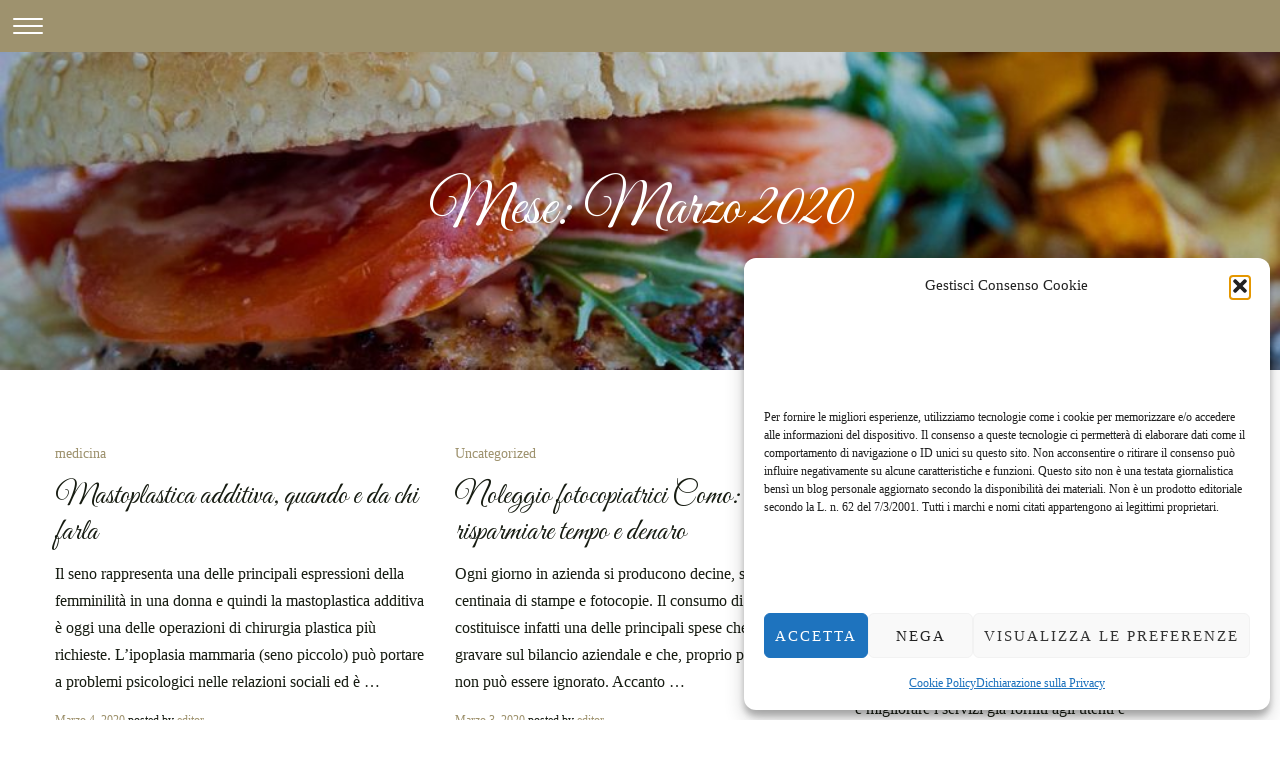

--- FILE ---
content_type: text/html; charset=UTF-8
request_url: https://www.tiguidoio.it/2020/03/page/2/
body_size: 11510
content:
<!doctype html>
<html dir="ltr" lang="it-IT" prefix="og: https://ogp.me/ns#">
<head>
	<meta charset="UTF-8">
	<meta name="viewport" content="width=device-width, initial-scale=1">
	<link rel="profile" href="https://gmpg.org/xfn/11">
	<title>Marzo, 2020 | Ti guido io - Part 2</title>

		<!-- All in One SEO 4.9.3 - aioseo.com -->
	<meta name="robots" content="noindex, nofollow, max-image-preview:large" />
	<link rel="canonical" href="https://www.tiguidoio.it/2020/03/page/2/" />
	<link rel="prev" href="https://www.tiguidoio.it/2020/03/" />
	<meta name="generator" content="All in One SEO (AIOSEO) 4.9.3" />
		<script type="application/ld+json" class="aioseo-schema">
			{"@context":"https:\/\/schema.org","@graph":[{"@type":"BreadcrumbList","@id":"https:\/\/www.tiguidoio.it\/2020\/03\/page\/2\/#breadcrumblist","itemListElement":[{"@type":"ListItem","@id":"https:\/\/www.tiguidoio.it#listItem","position":1,"name":"Home","item":"https:\/\/www.tiguidoio.it","nextItem":{"@type":"ListItem","@id":"https:\/\/www.tiguidoio.it\/2020\/#listItem","name":2020}},{"@type":"ListItem","@id":"https:\/\/www.tiguidoio.it\/2020\/#listItem","position":2,"name":2020,"item":"https:\/\/www.tiguidoio.it\/2020\/","nextItem":{"@type":"ListItem","@id":"https:\/\/www.tiguidoio.it\/2020\/03\/#listItem","name":"03"},"previousItem":{"@type":"ListItem","@id":"https:\/\/www.tiguidoio.it#listItem","name":"Home"}},{"@type":"ListItem","@id":"https:\/\/www.tiguidoio.it\/2020\/03\/#listItem","position":3,"name":"03","item":"https:\/\/www.tiguidoio.it\/2020\/03\/","nextItem":{"@type":"ListItem","@id":"https:\/\/www.tiguidoio.it\/2020\/03\/page\/2#listItem","name":"Pagina 2"},"previousItem":{"@type":"ListItem","@id":"https:\/\/www.tiguidoio.it\/2020\/#listItem","name":2020}},{"@type":"ListItem","@id":"https:\/\/www.tiguidoio.it\/2020\/03\/page\/2#listItem","position":4,"name":"Pagina 2","previousItem":{"@type":"ListItem","@id":"https:\/\/www.tiguidoio.it\/2020\/03\/#listItem","name":"03"}}]},{"@type":"CollectionPage","@id":"https:\/\/www.tiguidoio.it\/2020\/03\/page\/2\/#collectionpage","url":"https:\/\/www.tiguidoio.it\/2020\/03\/page\/2\/","name":"Marzo, 2020 | Ti guido io - Part 2","inLanguage":"it-IT","isPartOf":{"@id":"https:\/\/www.tiguidoio.it\/#website"},"breadcrumb":{"@id":"https:\/\/www.tiguidoio.it\/2020\/03\/page\/2\/#breadcrumblist"}},{"@type":"Organization","@id":"https:\/\/www.tiguidoio.it\/#organization","name":"Ti guido io","url":"https:\/\/www.tiguidoio.it\/"},{"@type":"WebSite","@id":"https:\/\/www.tiguidoio.it\/#website","url":"https:\/\/www.tiguidoio.it\/","name":"Ti guido io","inLanguage":"it-IT","publisher":{"@id":"https:\/\/www.tiguidoio.it\/#organization"}}]}
		</script>
		<!-- All in One SEO -->

<link rel='dns-prefetch' href='//fonts.googleapis.com' />
<link rel="alternate" type="application/rss+xml" title="Ti guido io &raquo; Feed" href="https://www.tiguidoio.it/feed/" />
<link rel="alternate" type="application/rss+xml" title="Ti guido io &raquo; Feed dei commenti" href="https://www.tiguidoio.it/comments/feed/" />
<style id='wp-img-auto-sizes-contain-inline-css' type='text/css'>
img:is([sizes=auto i],[sizes^="auto," i]){contain-intrinsic-size:3000px 1500px}
/*# sourceURL=wp-img-auto-sizes-contain-inline-css */
</style>
<style id='wp-emoji-styles-inline-css' type='text/css'>

	img.wp-smiley, img.emoji {
		display: inline !important;
		border: none !important;
		box-shadow: none !important;
		height: 1em !important;
		width: 1em !important;
		margin: 0 0.07em !important;
		vertical-align: -0.1em !important;
		background: none !important;
		padding: 0 !important;
	}
/*# sourceURL=wp-emoji-styles-inline-css */
</style>
<style id='wp-block-library-inline-css' type='text/css'>
:root{--wp-block-synced-color:#7a00df;--wp-block-synced-color--rgb:122,0,223;--wp-bound-block-color:var(--wp-block-synced-color);--wp-editor-canvas-background:#ddd;--wp-admin-theme-color:#007cba;--wp-admin-theme-color--rgb:0,124,186;--wp-admin-theme-color-darker-10:#006ba1;--wp-admin-theme-color-darker-10--rgb:0,107,160.5;--wp-admin-theme-color-darker-20:#005a87;--wp-admin-theme-color-darker-20--rgb:0,90,135;--wp-admin-border-width-focus:2px}@media (min-resolution:192dpi){:root{--wp-admin-border-width-focus:1.5px}}.wp-element-button{cursor:pointer}:root .has-very-light-gray-background-color{background-color:#eee}:root .has-very-dark-gray-background-color{background-color:#313131}:root .has-very-light-gray-color{color:#eee}:root .has-very-dark-gray-color{color:#313131}:root .has-vivid-green-cyan-to-vivid-cyan-blue-gradient-background{background:linear-gradient(135deg,#00d084,#0693e3)}:root .has-purple-crush-gradient-background{background:linear-gradient(135deg,#34e2e4,#4721fb 50%,#ab1dfe)}:root .has-hazy-dawn-gradient-background{background:linear-gradient(135deg,#faaca8,#dad0ec)}:root .has-subdued-olive-gradient-background{background:linear-gradient(135deg,#fafae1,#67a671)}:root .has-atomic-cream-gradient-background{background:linear-gradient(135deg,#fdd79a,#004a59)}:root .has-nightshade-gradient-background{background:linear-gradient(135deg,#330968,#31cdcf)}:root .has-midnight-gradient-background{background:linear-gradient(135deg,#020381,#2874fc)}:root{--wp--preset--font-size--normal:16px;--wp--preset--font-size--huge:42px}.has-regular-font-size{font-size:1em}.has-larger-font-size{font-size:2.625em}.has-normal-font-size{font-size:var(--wp--preset--font-size--normal)}.has-huge-font-size{font-size:var(--wp--preset--font-size--huge)}.has-text-align-center{text-align:center}.has-text-align-left{text-align:left}.has-text-align-right{text-align:right}.has-fit-text{white-space:nowrap!important}#end-resizable-editor-section{display:none}.aligncenter{clear:both}.items-justified-left{justify-content:flex-start}.items-justified-center{justify-content:center}.items-justified-right{justify-content:flex-end}.items-justified-space-between{justify-content:space-between}.screen-reader-text{border:0;clip-path:inset(50%);height:1px;margin:-1px;overflow:hidden;padding:0;position:absolute;width:1px;word-wrap:normal!important}.screen-reader-text:focus{background-color:#ddd;clip-path:none;color:#444;display:block;font-size:1em;height:auto;left:5px;line-height:normal;padding:15px 23px 14px;text-decoration:none;top:5px;width:auto;z-index:100000}html :where(.has-border-color){border-style:solid}html :where([style*=border-top-color]){border-top-style:solid}html :where([style*=border-right-color]){border-right-style:solid}html :where([style*=border-bottom-color]){border-bottom-style:solid}html :where([style*=border-left-color]){border-left-style:solid}html :where([style*=border-width]){border-style:solid}html :where([style*=border-top-width]){border-top-style:solid}html :where([style*=border-right-width]){border-right-style:solid}html :where([style*=border-bottom-width]){border-bottom-style:solid}html :where([style*=border-left-width]){border-left-style:solid}html :where(img[class*=wp-image-]){height:auto;max-width:100%}:where(figure){margin:0 0 1em}html :where(.is-position-sticky){--wp-admin--admin-bar--position-offset:var(--wp-admin--admin-bar--height,0px)}@media screen and (max-width:600px){html :where(.is-position-sticky){--wp-admin--admin-bar--position-offset:0px}}

/*# sourceURL=wp-block-library-inline-css */
</style><style id='wp-block-heading-inline-css' type='text/css'>
h1:where(.wp-block-heading).has-background,h2:where(.wp-block-heading).has-background,h3:where(.wp-block-heading).has-background,h4:where(.wp-block-heading).has-background,h5:where(.wp-block-heading).has-background,h6:where(.wp-block-heading).has-background{padding:1.25em 2.375em}h1.has-text-align-left[style*=writing-mode]:where([style*=vertical-lr]),h1.has-text-align-right[style*=writing-mode]:where([style*=vertical-rl]),h2.has-text-align-left[style*=writing-mode]:where([style*=vertical-lr]),h2.has-text-align-right[style*=writing-mode]:where([style*=vertical-rl]),h3.has-text-align-left[style*=writing-mode]:where([style*=vertical-lr]),h3.has-text-align-right[style*=writing-mode]:where([style*=vertical-rl]),h4.has-text-align-left[style*=writing-mode]:where([style*=vertical-lr]),h4.has-text-align-right[style*=writing-mode]:where([style*=vertical-rl]),h5.has-text-align-left[style*=writing-mode]:where([style*=vertical-lr]),h5.has-text-align-right[style*=writing-mode]:where([style*=vertical-rl]),h6.has-text-align-left[style*=writing-mode]:where([style*=vertical-lr]),h6.has-text-align-right[style*=writing-mode]:where([style*=vertical-rl]){rotate:180deg}
/*# sourceURL=https://www.tiguidoio.it/wp-includes/blocks/heading/style.min.css */
</style>
<style id='wp-block-paragraph-inline-css' type='text/css'>
.is-small-text{font-size:.875em}.is-regular-text{font-size:1em}.is-large-text{font-size:2.25em}.is-larger-text{font-size:3em}.has-drop-cap:not(:focus):first-letter{float:left;font-size:8.4em;font-style:normal;font-weight:100;line-height:.68;margin:.05em .1em 0 0;text-transform:uppercase}body.rtl .has-drop-cap:not(:focus):first-letter{float:none;margin-left:.1em}p.has-drop-cap.has-background{overflow:hidden}:root :where(p.has-background){padding:1.25em 2.375em}:where(p.has-text-color:not(.has-link-color)) a{color:inherit}p.has-text-align-left[style*="writing-mode:vertical-lr"],p.has-text-align-right[style*="writing-mode:vertical-rl"]{rotate:180deg}
/*# sourceURL=https://www.tiguidoio.it/wp-includes/blocks/paragraph/style.min.css */
</style>
<style id='global-styles-inline-css' type='text/css'>
:root{--wp--preset--aspect-ratio--square: 1;--wp--preset--aspect-ratio--4-3: 4/3;--wp--preset--aspect-ratio--3-4: 3/4;--wp--preset--aspect-ratio--3-2: 3/2;--wp--preset--aspect-ratio--2-3: 2/3;--wp--preset--aspect-ratio--16-9: 16/9;--wp--preset--aspect-ratio--9-16: 9/16;--wp--preset--color--black: #000000;--wp--preset--color--cyan-bluish-gray: #abb8c3;--wp--preset--color--white: #ffffff;--wp--preset--color--pale-pink: #f78da7;--wp--preset--color--vivid-red: #cf2e2e;--wp--preset--color--luminous-vivid-orange: #ff6900;--wp--preset--color--luminous-vivid-amber: #fcb900;--wp--preset--color--light-green-cyan: #7bdcb5;--wp--preset--color--vivid-green-cyan: #00d084;--wp--preset--color--pale-cyan-blue: #8ed1fc;--wp--preset--color--vivid-cyan-blue: #0693e3;--wp--preset--color--vivid-purple: #9b51e0;--wp--preset--gradient--vivid-cyan-blue-to-vivid-purple: linear-gradient(135deg,rgb(6,147,227) 0%,rgb(155,81,224) 100%);--wp--preset--gradient--light-green-cyan-to-vivid-green-cyan: linear-gradient(135deg,rgb(122,220,180) 0%,rgb(0,208,130) 100%);--wp--preset--gradient--luminous-vivid-amber-to-luminous-vivid-orange: linear-gradient(135deg,rgb(252,185,0) 0%,rgb(255,105,0) 100%);--wp--preset--gradient--luminous-vivid-orange-to-vivid-red: linear-gradient(135deg,rgb(255,105,0) 0%,rgb(207,46,46) 100%);--wp--preset--gradient--very-light-gray-to-cyan-bluish-gray: linear-gradient(135deg,rgb(238,238,238) 0%,rgb(169,184,195) 100%);--wp--preset--gradient--cool-to-warm-spectrum: linear-gradient(135deg,rgb(74,234,220) 0%,rgb(151,120,209) 20%,rgb(207,42,186) 40%,rgb(238,44,130) 60%,rgb(251,105,98) 80%,rgb(254,248,76) 100%);--wp--preset--gradient--blush-light-purple: linear-gradient(135deg,rgb(255,206,236) 0%,rgb(152,150,240) 100%);--wp--preset--gradient--blush-bordeaux: linear-gradient(135deg,rgb(254,205,165) 0%,rgb(254,45,45) 50%,rgb(107,0,62) 100%);--wp--preset--gradient--luminous-dusk: linear-gradient(135deg,rgb(255,203,112) 0%,rgb(199,81,192) 50%,rgb(65,88,208) 100%);--wp--preset--gradient--pale-ocean: linear-gradient(135deg,rgb(255,245,203) 0%,rgb(182,227,212) 50%,rgb(51,167,181) 100%);--wp--preset--gradient--electric-grass: linear-gradient(135deg,rgb(202,248,128) 0%,rgb(113,206,126) 100%);--wp--preset--gradient--midnight: linear-gradient(135deg,rgb(2,3,129) 0%,rgb(40,116,252) 100%);--wp--preset--font-size--small: 13px;--wp--preset--font-size--medium: 20px;--wp--preset--font-size--large: 36px;--wp--preset--font-size--x-large: 42px;--wp--preset--spacing--20: 0.44rem;--wp--preset--spacing--30: 0.67rem;--wp--preset--spacing--40: 1rem;--wp--preset--spacing--50: 1.5rem;--wp--preset--spacing--60: 2.25rem;--wp--preset--spacing--70: 3.38rem;--wp--preset--spacing--80: 5.06rem;--wp--preset--shadow--natural: 6px 6px 9px rgba(0, 0, 0, 0.2);--wp--preset--shadow--deep: 12px 12px 50px rgba(0, 0, 0, 0.4);--wp--preset--shadow--sharp: 6px 6px 0px rgba(0, 0, 0, 0.2);--wp--preset--shadow--outlined: 6px 6px 0px -3px rgb(255, 255, 255), 6px 6px rgb(0, 0, 0);--wp--preset--shadow--crisp: 6px 6px 0px rgb(0, 0, 0);}:where(.is-layout-flex){gap: 0.5em;}:where(.is-layout-grid){gap: 0.5em;}body .is-layout-flex{display: flex;}.is-layout-flex{flex-wrap: wrap;align-items: center;}.is-layout-flex > :is(*, div){margin: 0;}body .is-layout-grid{display: grid;}.is-layout-grid > :is(*, div){margin: 0;}:where(.wp-block-columns.is-layout-flex){gap: 2em;}:where(.wp-block-columns.is-layout-grid){gap: 2em;}:where(.wp-block-post-template.is-layout-flex){gap: 1.25em;}:where(.wp-block-post-template.is-layout-grid){gap: 1.25em;}.has-black-color{color: var(--wp--preset--color--black) !important;}.has-cyan-bluish-gray-color{color: var(--wp--preset--color--cyan-bluish-gray) !important;}.has-white-color{color: var(--wp--preset--color--white) !important;}.has-pale-pink-color{color: var(--wp--preset--color--pale-pink) !important;}.has-vivid-red-color{color: var(--wp--preset--color--vivid-red) !important;}.has-luminous-vivid-orange-color{color: var(--wp--preset--color--luminous-vivid-orange) !important;}.has-luminous-vivid-amber-color{color: var(--wp--preset--color--luminous-vivid-amber) !important;}.has-light-green-cyan-color{color: var(--wp--preset--color--light-green-cyan) !important;}.has-vivid-green-cyan-color{color: var(--wp--preset--color--vivid-green-cyan) !important;}.has-pale-cyan-blue-color{color: var(--wp--preset--color--pale-cyan-blue) !important;}.has-vivid-cyan-blue-color{color: var(--wp--preset--color--vivid-cyan-blue) !important;}.has-vivid-purple-color{color: var(--wp--preset--color--vivid-purple) !important;}.has-black-background-color{background-color: var(--wp--preset--color--black) !important;}.has-cyan-bluish-gray-background-color{background-color: var(--wp--preset--color--cyan-bluish-gray) !important;}.has-white-background-color{background-color: var(--wp--preset--color--white) !important;}.has-pale-pink-background-color{background-color: var(--wp--preset--color--pale-pink) !important;}.has-vivid-red-background-color{background-color: var(--wp--preset--color--vivid-red) !important;}.has-luminous-vivid-orange-background-color{background-color: var(--wp--preset--color--luminous-vivid-orange) !important;}.has-luminous-vivid-amber-background-color{background-color: var(--wp--preset--color--luminous-vivid-amber) !important;}.has-light-green-cyan-background-color{background-color: var(--wp--preset--color--light-green-cyan) !important;}.has-vivid-green-cyan-background-color{background-color: var(--wp--preset--color--vivid-green-cyan) !important;}.has-pale-cyan-blue-background-color{background-color: var(--wp--preset--color--pale-cyan-blue) !important;}.has-vivid-cyan-blue-background-color{background-color: var(--wp--preset--color--vivid-cyan-blue) !important;}.has-vivid-purple-background-color{background-color: var(--wp--preset--color--vivid-purple) !important;}.has-black-border-color{border-color: var(--wp--preset--color--black) !important;}.has-cyan-bluish-gray-border-color{border-color: var(--wp--preset--color--cyan-bluish-gray) !important;}.has-white-border-color{border-color: var(--wp--preset--color--white) !important;}.has-pale-pink-border-color{border-color: var(--wp--preset--color--pale-pink) !important;}.has-vivid-red-border-color{border-color: var(--wp--preset--color--vivid-red) !important;}.has-luminous-vivid-orange-border-color{border-color: var(--wp--preset--color--luminous-vivid-orange) !important;}.has-luminous-vivid-amber-border-color{border-color: var(--wp--preset--color--luminous-vivid-amber) !important;}.has-light-green-cyan-border-color{border-color: var(--wp--preset--color--light-green-cyan) !important;}.has-vivid-green-cyan-border-color{border-color: var(--wp--preset--color--vivid-green-cyan) !important;}.has-pale-cyan-blue-border-color{border-color: var(--wp--preset--color--pale-cyan-blue) !important;}.has-vivid-cyan-blue-border-color{border-color: var(--wp--preset--color--vivid-cyan-blue) !important;}.has-vivid-purple-border-color{border-color: var(--wp--preset--color--vivid-purple) !important;}.has-vivid-cyan-blue-to-vivid-purple-gradient-background{background: var(--wp--preset--gradient--vivid-cyan-blue-to-vivid-purple) !important;}.has-light-green-cyan-to-vivid-green-cyan-gradient-background{background: var(--wp--preset--gradient--light-green-cyan-to-vivid-green-cyan) !important;}.has-luminous-vivid-amber-to-luminous-vivid-orange-gradient-background{background: var(--wp--preset--gradient--luminous-vivid-amber-to-luminous-vivid-orange) !important;}.has-luminous-vivid-orange-to-vivid-red-gradient-background{background: var(--wp--preset--gradient--luminous-vivid-orange-to-vivid-red) !important;}.has-very-light-gray-to-cyan-bluish-gray-gradient-background{background: var(--wp--preset--gradient--very-light-gray-to-cyan-bluish-gray) !important;}.has-cool-to-warm-spectrum-gradient-background{background: var(--wp--preset--gradient--cool-to-warm-spectrum) !important;}.has-blush-light-purple-gradient-background{background: var(--wp--preset--gradient--blush-light-purple) !important;}.has-blush-bordeaux-gradient-background{background: var(--wp--preset--gradient--blush-bordeaux) !important;}.has-luminous-dusk-gradient-background{background: var(--wp--preset--gradient--luminous-dusk) !important;}.has-pale-ocean-gradient-background{background: var(--wp--preset--gradient--pale-ocean) !important;}.has-electric-grass-gradient-background{background: var(--wp--preset--gradient--electric-grass) !important;}.has-midnight-gradient-background{background: var(--wp--preset--gradient--midnight) !important;}.has-small-font-size{font-size: var(--wp--preset--font-size--small) !important;}.has-medium-font-size{font-size: var(--wp--preset--font-size--medium) !important;}.has-large-font-size{font-size: var(--wp--preset--font-size--large) !important;}.has-x-large-font-size{font-size: var(--wp--preset--font-size--x-large) !important;}
/*# sourceURL=global-styles-inline-css */
</style>

<style id='classic-theme-styles-inline-css' type='text/css'>
/*! This file is auto-generated */
.wp-block-button__link{color:#fff;background-color:#32373c;border-radius:9999px;box-shadow:none;text-decoration:none;padding:calc(.667em + 2px) calc(1.333em + 2px);font-size:1.125em}.wp-block-file__button{background:#32373c;color:#fff;text-decoration:none}
/*# sourceURL=/wp-includes/css/classic-themes.min.css */
</style>
<link rel='stylesheet' id='cmplz-general-css' href='https://www.tiguidoio.it/wp-content/plugins/complianz-gdpr/assets/css/cookieblocker.min.css?ver=1765781430' type='text/css' media='all' />
<link rel='stylesheet' id='finedine-fonts-css' href='https://fonts.googleapis.com/css?family=Great+Vibes%7CDancing+Script' type='text/css' media='all' />
<link rel='stylesheet' id='finedine-font-awesome-css' href='https://www.tiguidoio.it/wp-content/themes/finedine/customizer/css/fontawesome.css?ver=all' type='text/css' media='all' />
<link rel='stylesheet' id='finedine-style-css' href='https://www.tiguidoio.it/wp-content/themes/finedine/style.css?ver=6.9' type='text/css' media='all' />
<script type="text/javascript" src="https://www.tiguidoio.it/wp-includes/js/jquery/jquery.min.js?ver=3.7.1" id="jquery-core-js"></script>
<script type="text/javascript" src="https://www.tiguidoio.it/wp-includes/js/jquery/jquery-migrate.min.js?ver=3.4.1" id="jquery-migrate-js"></script>
<link rel="https://api.w.org/" href="https://www.tiguidoio.it/wp-json/" /><link rel="EditURI" type="application/rsd+xml" title="RSD" href="https://www.tiguidoio.it/xmlrpc.php?rsd" />
<meta name="generator" content="WordPress 6.9" />
			<style>.cmplz-hidden {
					display: none !important;
				}</style>        <style id="finedine_dynamic_customizer_style" type="text/css">
            .copyright-text{ display:block;}.credit-text{ display:block; }.hero-slider.owl-carousel{ display:block;}        </style>

		<style type="text/css">.recentcomments a{display:inline !important;padding:0 !important;margin:0 !important;}</style><link rel='stylesheet' id='finedine-customizer-style-css' href='https://www.tiguidoio.it/wp-content/themes/finedine/assets/admin/css/customizer-style.css?ver=6.9' type='text/css' media='all' />
</head>

<body data-rsssl=1 class="archive date paged paged-2 date-paged-2 wp-theme-finedine hfeed" >

<div id="page" class="site">
	<a class="skip-link screen-reader-text" href="#content">Skip to content</a>

	<header id="masthead" class="site-header">
		<button class="slideout-menu-toggle">
            <span class="screen-reader-text">Click to toggle navigation menu.</span>
			<div id="lines">
				<span></span>
				<span></span>
				<span></span>
			</div>
		</button>
				<div class="slide-out">
			<div class="contact-details-mobile">
															</div>

			<div class="site-branding">
									<h1 class="site-title"><a href="https://www.tiguidoio.it/" rel="home">Ti guido io</a></h1>
									<span href="#" class="slideout-menu-toggle"></span>
			</div><!-- .site-branding -->

			<nav id="site-navigation" class="main-navigation custom-scrollbar scrollbar-inner">
				<div class="menu-rere-container"><ul id="primary-menu" class="menu"><li id="menu-item-81" class="menu-item menu-item-type-taxonomy menu-item-object-category menu-item-81"><a href="https://www.tiguidoio.it/category/tecnologia/">tecnologia</a></li>
<li id="menu-item-82" class="menu-item menu-item-type-taxonomy menu-item-object-category menu-item-82"><a href="https://www.tiguidoio.it/category/aziende/">aziende</a></li>
<li id="menu-item-83" class="menu-item menu-item-type-taxonomy menu-item-object-category menu-item-83"><a href="https://www.tiguidoio.it/category/casa/">casa</a></li>
<li id="menu-item-84" class="menu-item menu-item-type-taxonomy menu-item-object-category menu-item-84"><a href="https://www.tiguidoio.it/category/auto-e-moto/">auto e moto</a></li>
<li id="menu-item-117" class="menu-item menu-item-type-taxonomy menu-item-object-category menu-item-117"><a href="https://www.tiguidoio.it/category/curiosita/">curiosità</a></li>
<li id="menu-item-85" class="menu-item menu-item-type-taxonomy menu-item-object-category menu-item-85"><a href="https://www.tiguidoio.it/category/magia/">magia</a></li>
<li id="menu-item-86" class="menu-item menu-item-type-taxonomy menu-item-object-category menu-item-86"><a href="https://www.tiguidoio.it/category/formazione/">formazione</a></li>
<li id="menu-item-87" class="menu-item menu-item-type-taxonomy menu-item-object-category menu-item-87"><a href="https://www.tiguidoio.it/category/viaggi/">viaggi</a></li>
<li id="menu-item-88" class="menu-item menu-item-type-taxonomy menu-item-object-category menu-item-88"><a href="https://www.tiguidoio.it/category/arredamento/">arredamento</a></li>
<li id="menu-item-89" class="menu-item menu-item-type-taxonomy menu-item-object-category menu-item-89"><a href="https://www.tiguidoio.it/category/societa/">società</a></li>
<li id="menu-item-90" class="menu-item menu-item-type-taxonomy menu-item-object-category menu-item-90"><a href="https://www.tiguidoio.it/category/salute-e-benessere/">salute e benessere</a></li>
</ul></div>			</nav><!-- #site-navigation -->

			
			<span class="copyright">
											Ti guido io &copy; 2026 .
														<br>Proudly powered by WordPress						
									<br/>
				A theme by 				<a href="https://www.sampression.com">
					Sampression				</a>
			</span>
			</div><!-- .slide-out -->

			<div class="header-bar">
				<div class="container-fluid">
					<div class="row">
											</div><!-- .row -->
				</div><!-- .container-fluid -->
			</div><!-- .header-bar -->

	</header><!-- #masthead -->

    <div class="interior-hero">
		<div id="wp-custom-header" class="wp-custom-header"><img src="https://www.tiguidoio.it/wp-content/themes/finedine/assets/images/banner-image.jpg" width="1000" height="250" alt="" decoding="async" /></div>        <div class="title-wrap">
			<h1 class="page-title">Mese: <span>Marzo 2020</span></h1>			        </div>
    </div>
    <div id="content" class="site-content">
        <div class="container clear">
            <div id="primary" class="content-area">
                <main id="main" class="site-main">
                    <div class="row">
						
							<div class="col-md-6 col-lg-4">
	<article id="post-631" class="post-631 post type-post status-publish format-standard hentry category-medicina">
				<span class="cat-links">
	        <span class="cat-links"></span><a href="https://www.tiguidoio.it/category/medicina/" rel="category tag">medicina</a>		</span>
		<header class="entry-header">
			<h2 class="entry-title"><a href="https://www.tiguidoio.it/2020/03/04/mastoplastica-additiva-quando-e-da-chi-farla/" rel="bookmark">Mastoplastica additiva, quando e da chi farla</a></h2>		</header><!-- .entry-header -->

		<div class="entry-summary">
			<p>Il seno rappresenta una delle principali espressioni della femminilità in una donna e quindi la mastoplastica additiva è oggi una delle operazioni di chirurgia plastica più richieste.&nbsp;L&#8217;ipoplasia mammaria (seno piccolo) può portare a problemi psicologici nelle relazioni sociali ed è &hellip;</p>		</div><!-- .entry-content -->

		<footer class="entry-footer">
						<div class="entry-meta">
				<span class="screen-reader-text">Posted on</span> <a href="https://www.tiguidoio.it/2020/03/04/mastoplastica-additiva-quando-e-da-chi-farla/" rel="bookmark"><time class="entry-date published" datetime="2020-03-04T17:05:00+00:00">Marzo 4, 2020</time><time class="updated" datetime="2020-08-04T09:11:54+00:00">Agosto 4, 2020</time></a><span class="byline">  posted by <span class="author vcard"><a class="url fn n" href="https://www.tiguidoio.it/author/editor/">editor</a></span></span>			</div><!-- .entry-meta -->
			
		</footer><!-- .entry-footer -->
	</article><!-- #post-631 -->
</div>

							<div class="col-md-6 col-lg-4">
	<article id="post-640" class="post-640 post type-post status-publish format-standard hentry category-uncategorized">
				<span class="cat-links">
	        <span class="cat-links"></span><a href="https://www.tiguidoio.it/category/uncategorized/" rel="category tag">Uncategorized</a>		</span>
		<header class="entry-header">
			<h2 class="entry-title"><a href="https://www.tiguidoio.it/2020/03/03/noleggio-fotocopiatrici-como-come-risparmiare-tempo-e-denaro/" rel="bookmark">Noleggio fotocopiatrici Como: come risparmiare tempo e denaro</a></h2>		</header><!-- .entry-header -->

		<div class="entry-summary">
			<p>Ogni giorno in azienda si producono decine, spesso centinaia di stampe e fotocopie. Il consumo di carta costituisce infatti una delle principali spese che va a gravare sul bilancio aziendale e che, proprio per questo, non può essere ignorato. Accanto &hellip;</p>		</div><!-- .entry-content -->

		<footer class="entry-footer">
						<div class="entry-meta">
				<span class="screen-reader-text">Posted on</span> <a href="https://www.tiguidoio.it/2020/03/03/noleggio-fotocopiatrici-como-come-risparmiare-tempo-e-denaro/" rel="bookmark"><time class="entry-date published" datetime="2020-03-03T11:58:53+00:00">Marzo 3, 2020</time><time class="updated" datetime="2020-08-04T09:11:54+00:00">Agosto 4, 2020</time></a><span class="byline">  posted by <span class="author vcard"><a class="url fn n" href="https://www.tiguidoio.it/author/editor/">editor</a></span></span>			</div><!-- .entry-meta -->
			
		</footer><!-- .entry-footer -->
	</article><!-- #post-640 -->
</div>

							<div class="col-md-6 col-lg-4">
	<article id="post-622" class="post-622 post type-post status-publish format-standard hentry category-servizi">
				<span class="cat-links">
	        <span class="cat-links"></span><a href="https://www.tiguidoio.it/category/servizi/" rel="category tag">servizi</a>		</span>
		<header class="entry-header">
			<h2 class="entry-title"><a href="https://www.tiguidoio.it/2020/03/03/limportanza-dei-totem-multimediali-per-la-tua-attivita/" rel="bookmark">L’importanza dei totem multimediali per la tua attività</a></h2>		</header><!-- .entry-header -->

		<div class="entry-summary">
			<p>La “mission” di NGS Infomediaè di portare un&nbsp;totem multimediale&nbsp;in ogni&nbsp;luogo pubblico, in&nbsp;interno&nbsp;e in&nbsp;esterno, sia in&nbsp;Italia&nbsp;che nel resto del&nbsp;mondo. L’azienda è fermamente&nbsp;convinta che la&nbsp;presenza&nbsp;di questo tipo di&nbsp;strumento tecnologico&nbsp;sia&nbsp;fondamentale&nbsp;per affiancare e&nbsp;migliorare&nbsp;i&nbsp;servizi&nbsp;già forniti agli utenti e per&nbsp;aggiungerne&nbsp;di&nbsp;nuovi.</p>



<p>Il percorso di&nbsp;crescita di NGS&nbsp;si è &hellip;</p>		</div><!-- .entry-content -->

		<footer class="entry-footer">
						<div class="entry-meta">
				<span class="screen-reader-text">Posted on</span> <a href="https://www.tiguidoio.it/2020/03/03/limportanza-dei-totem-multimediali-per-la-tua-attivita/" rel="bookmark"><time class="entry-date published" datetime="2020-03-03T10:20:00+00:00">Marzo 3, 2020</time><time class="updated" datetime="2020-08-04T09:11:54+00:00">Agosto 4, 2020</time></a><span class="byline">  posted by <span class="author vcard"><a class="url fn n" href="https://www.tiguidoio.it/author/editor/">editor</a></span></span>			</div><!-- .entry-meta -->
			
		</footer><!-- .entry-footer -->
	</article><!-- #post-622 -->
</div>

							<div class="col-md-6 col-lg-4">
	<article id="post-618" class="post-618 post type-post status-publish format-standard hentry category-travel">
				<span class="cat-links">
	        <span class="cat-links"></span><a href="https://www.tiguidoio.it/category/travel/" rel="category tag">Travel</a>		</span>
		<header class="entry-header">
			<h2 class="entry-title"><a href="https://www.tiguidoio.it/2020/03/02/alla-scoperta-delletna/" rel="bookmark">Alla scoperta dell&#8217;Etna</a></h2>		</header><!-- .entry-header -->

		<div class="entry-summary">
			<p>Spesso capita di sottovalutare le bellezze del nostro Paese, perdendoci così dei paesaggi mozzafiato: per cui quest’estate niente scuse, preparati a visitare una delle regioni più belle di Italia. La <strong>Sicilia </strong>è un’isola incredibile sotto ogni aspetto, e potrete soddisfare &hellip;</p>		</div><!-- .entry-content -->

		<footer class="entry-footer">
						<div class="entry-meta">
				<span class="screen-reader-text">Posted on</span> <a href="https://www.tiguidoio.it/2020/03/02/alla-scoperta-delletna/" rel="bookmark"><time class="entry-date published" datetime="2020-03-02T11:05:00+00:00">Marzo 2, 2020</time><time class="updated" datetime="2020-08-04T09:11:54+00:00">Agosto 4, 2020</time></a><span class="byline">  posted by <span class="author vcard"><a class="url fn n" href="https://www.tiguidoio.it/author/editor/">editor</a></span></span>			</div><!-- .entry-meta -->
			
		</footer><!-- .entry-footer -->
	</article><!-- #post-618 -->
</div>

							<div class="col-md-6 col-lg-4">
	<article id="post-614" class="post-614 post type-post status-publish format-standard hentry category-casa">
				<span class="cat-links">
	        <span class="cat-links"></span><a href="https://www.tiguidoio.it/category/casa/" rel="category tag">casa</a>		</span>
		<header class="entry-header">
			<h2 class="entry-title"><a href="https://www.tiguidoio.it/2020/03/02/dove-cercare-immobili-di-lusso-a-roma/" rel="bookmark">Dove cercare Immobili di Lusso a Roma</a></h2>		</header><!-- .entry-header -->

		<div class="entry-summary">
			<p>Siete alla ricerca di <a href="https://www.classcountryhomes.it/">immobili di lusso a Roma</a>? Rivolgendovi al link potrete dedicarvi ad un&#8217;attenta disamina di ciò che può soddisfare la vostra voglia di spazio, eleganza, accoglienza, lusso e tutto ciò che desiderate da un&#8217;immobile, sia esso &hellip;</p>		</div><!-- .entry-content -->

		<footer class="entry-footer">
						<div class="entry-meta">
				<span class="screen-reader-text">Posted on</span> <a href="https://www.tiguidoio.it/2020/03/02/dove-cercare-immobili-di-lusso-a-roma/" rel="bookmark"><time class="entry-date published" datetime="2020-03-02T06:15:00+00:00">Marzo 2, 2020</time><time class="updated" datetime="2020-08-04T09:11:54+00:00">Agosto 4, 2020</time></a><span class="byline">  posted by <span class="author vcard"><a class="url fn n" href="https://www.tiguidoio.it/author/editor/">editor</a></span></span>			</div><!-- .entry-meta -->
			
		</footer><!-- .entry-footer -->
	</article><!-- #post-614 -->
</div>

							
	<nav class="navigation posts-navigation" aria-label="Articoli">
		<h2 class="screen-reader-text">Navigazione articoli</h2>
		<div class="nav-links"><div class="nav-next"><a href="https://www.tiguidoio.it/2020/03/" >Articoli seguenti</a></div></div>
	</nav>                    </div>
                </main><!-- #main -->
            </div><!-- #primary -->
			        </div><!-- .container -->
    </div><!-- #content -->
    <!--start of widget footer-->
    <aside class="sidebar bottom-widget-area wow fadeIn">
        <div class="container">
            <div class="row">

                <!--show restaurant_footer-->

				<section id="text-3" class="widget widget_text col-sm-6 col-md-4"><h2 class="widget-title">Note legali</h2>			<div class="textwidget"><p>Questo blog non rappresenta una testata giornalistica in quanto viene aggiornato senza alcuna periodicità. Non può pertanto considerarsi un prodotto editoriale ai sensi della legge n° 62 del 7.03.2001. L’autore del blog non è responsabile del contenuto dei commenti ai post, nè del contenuto dei siti linkati. Alcuni testi o immagini inseriti in questo blog sono tratti da internet e, pertanto, considerati di pubblico dominio;</p>
</div>
		</section>
                <!--end of show restaurant_footer-->

            </div>
        </div>
    </aside>
    <!--end of show restaurant_footer-->


</div><!-- #page -->
<script type="speculationrules">
{"prefetch":[{"source":"document","where":{"and":[{"href_matches":"/*"},{"not":{"href_matches":["/wp-*.php","/wp-admin/*","/wp-content/uploads/*","/wp-content/*","/wp-content/plugins/*","/wp-content/themes/finedine/*","/*\\?(.+)"]}},{"not":{"selector_matches":"a[rel~=\"nofollow\"]"}},{"not":{"selector_matches":".no-prefetch, .no-prefetch a"}}]},"eagerness":"conservative"}]}
</script>

<!-- Consent Management powered by Complianz | GDPR/CCPA Cookie Consent https://wordpress.org/plugins/complianz-gdpr -->
<div id="cmplz-cookiebanner-container"><div class="cmplz-cookiebanner cmplz-hidden banner-1 bottom-right-view-preferences optin cmplz-bottom-right cmplz-categories-type-view-preferences" aria-modal="true" data-nosnippet="true" role="dialog" aria-live="polite" aria-labelledby="cmplz-header-1-optin" aria-describedby="cmplz-message-1-optin">
	<div class="cmplz-header">
		<div class="cmplz-logo"></div>
		<div class="cmplz-title" id="cmplz-header-1-optin">Gestisci Consenso Cookie</div>
		<div class="cmplz-close" tabindex="0" role="button" aria-label="Chiudi la finestra di dialogo">
			<svg aria-hidden="true" focusable="false" data-prefix="fas" data-icon="times" class="svg-inline--fa fa-times fa-w-11" role="img" xmlns="http://www.w3.org/2000/svg" viewBox="0 0 352 512"><path fill="currentColor" d="M242.72 256l100.07-100.07c12.28-12.28 12.28-32.19 0-44.48l-22.24-22.24c-12.28-12.28-32.19-12.28-44.48 0L176 189.28 75.93 89.21c-12.28-12.28-32.19-12.28-44.48 0L9.21 111.45c-12.28 12.28-12.28 32.19 0 44.48L109.28 256 9.21 356.07c-12.28 12.28-12.28 32.19 0 44.48l22.24 22.24c12.28 12.28 32.2 12.28 44.48 0L176 322.72l100.07 100.07c12.28 12.28 32.2 12.28 44.48 0l22.24-22.24c12.28-12.28 12.28-32.19 0-44.48L242.72 256z"></path></svg>
		</div>
	</div>

	<div class="cmplz-divider cmplz-divider-header"></div>
	<div class="cmplz-body">
		<div class="cmplz-message" id="cmplz-message-1-optin"><div class="page"><br />
<div class="section"><br />
<div class="layoutArea"><br />
<div class="column"><br />
<br />
Per fornire le migliori esperienze, utilizziamo tecnologie come i cookie per memorizzare e/o accedere alle informazioni del dispositivo. Il consenso a queste tecnologie ci permetterà di elaborare dati come il comportamento di navigazione o ID unici su questo sito. Non acconsentire o ritirare il consenso può influire negativamente su alcune caratteristiche e funzioni. Questo sito non è una testata giornalistica bensì un blog personale aggiornato secondo la disponibilità dei materiali. Non è un prodotto editoriale secondo la L. n. 62 del 7/3/2001. Tutti i marchi e nomi citati appartengono ai legittimi proprietari.<br />
<br />
</div><br />
</div><br />
</div><br />
</div></div>
		<!-- categories start -->
		<div class="cmplz-categories">
			<details class="cmplz-category cmplz-functional" >
				<summary>
						<span class="cmplz-category-header">
							<span class="cmplz-category-title">Funzionale</span>
							<span class='cmplz-always-active'>
								<span class="cmplz-banner-checkbox">
									<input type="checkbox"
										   id="cmplz-functional-optin"
										   data-category="cmplz_functional"
										   class="cmplz-consent-checkbox cmplz-functional"
										   size="40"
										   value="1"/>
									<label class="cmplz-label" for="cmplz-functional-optin"><span class="screen-reader-text">Funzionale</span></label>
								</span>
								Sempre attivo							</span>
							<span class="cmplz-icon cmplz-open">
								<svg xmlns="http://www.w3.org/2000/svg" viewBox="0 0 448 512"  height="18" ><path d="M224 416c-8.188 0-16.38-3.125-22.62-9.375l-192-192c-12.5-12.5-12.5-32.75 0-45.25s32.75-12.5 45.25 0L224 338.8l169.4-169.4c12.5-12.5 32.75-12.5 45.25 0s12.5 32.75 0 45.25l-192 192C240.4 412.9 232.2 416 224 416z"/></svg>
							</span>
						</span>
				</summary>
				<div class="cmplz-description">
					<span class="cmplz-description-functional">L'archiviazione tecnica o l'accesso sono strettamente necessari al fine legittimo di consentire l'uso di un servizio specifico esplicitamente richiesto dall'abbonato o dall'utente, o al solo scopo di effettuare la trasmissione di una comunicazione su una rete di comunicazione elettronica.</span>
				</div>
			</details>

			<details class="cmplz-category cmplz-preferences" >
				<summary>
						<span class="cmplz-category-header">
							<span class="cmplz-category-title">Preferenze</span>
							<span class="cmplz-banner-checkbox">
								<input type="checkbox"
									   id="cmplz-preferences-optin"
									   data-category="cmplz_preferences"
									   class="cmplz-consent-checkbox cmplz-preferences"
									   size="40"
									   value="1"/>
								<label class="cmplz-label" for="cmplz-preferences-optin"><span class="screen-reader-text">Preferenze</span></label>
							</span>
							<span class="cmplz-icon cmplz-open">
								<svg xmlns="http://www.w3.org/2000/svg" viewBox="0 0 448 512"  height="18" ><path d="M224 416c-8.188 0-16.38-3.125-22.62-9.375l-192-192c-12.5-12.5-12.5-32.75 0-45.25s32.75-12.5 45.25 0L224 338.8l169.4-169.4c12.5-12.5 32.75-12.5 45.25 0s12.5 32.75 0 45.25l-192 192C240.4 412.9 232.2 416 224 416z"/></svg>
							</span>
						</span>
				</summary>
				<div class="cmplz-description">
					<span class="cmplz-description-preferences">L'archiviazione tecnica o l'accesso sono necessari per lo scopo legittimo di memorizzare le preferenze che non sono richieste dall'abbonato o dall'utente.</span>
				</div>
			</details>

			<details class="cmplz-category cmplz-statistics" >
				<summary>
						<span class="cmplz-category-header">
							<span class="cmplz-category-title">Statistiche</span>
							<span class="cmplz-banner-checkbox">
								<input type="checkbox"
									   id="cmplz-statistics-optin"
									   data-category="cmplz_statistics"
									   class="cmplz-consent-checkbox cmplz-statistics"
									   size="40"
									   value="1"/>
								<label class="cmplz-label" for="cmplz-statistics-optin"><span class="screen-reader-text">Statistiche</span></label>
							</span>
							<span class="cmplz-icon cmplz-open">
								<svg xmlns="http://www.w3.org/2000/svg" viewBox="0 0 448 512"  height="18" ><path d="M224 416c-8.188 0-16.38-3.125-22.62-9.375l-192-192c-12.5-12.5-12.5-32.75 0-45.25s32.75-12.5 45.25 0L224 338.8l169.4-169.4c12.5-12.5 32.75-12.5 45.25 0s12.5 32.75 0 45.25l-192 192C240.4 412.9 232.2 416 224 416z"/></svg>
							</span>
						</span>
				</summary>
				<div class="cmplz-description">
					<span class="cmplz-description-statistics">L'archiviazione tecnica o l'accesso che viene utilizzato esclusivamente per scopi statistici.</span>
					<span class="cmplz-description-statistics-anonymous">L'archiviazione tecnica o l'accesso che viene utilizzato esclusivamente per scopi statistici anonimi. Senza un mandato di comparizione, una conformità volontaria da parte del vostro Fornitore di Servizi Internet, o ulteriori registrazioni da parte di terzi, le informazioni memorizzate o recuperate per questo scopo da sole non possono di solito essere utilizzate per l'identificazione.</span>
				</div>
			</details>
			<details class="cmplz-category cmplz-marketing" >
				<summary>
						<span class="cmplz-category-header">
							<span class="cmplz-category-title">Marketing</span>
							<span class="cmplz-banner-checkbox">
								<input type="checkbox"
									   id="cmplz-marketing-optin"
									   data-category="cmplz_marketing"
									   class="cmplz-consent-checkbox cmplz-marketing"
									   size="40"
									   value="1"/>
								<label class="cmplz-label" for="cmplz-marketing-optin"><span class="screen-reader-text">Marketing</span></label>
							</span>
							<span class="cmplz-icon cmplz-open">
								<svg xmlns="http://www.w3.org/2000/svg" viewBox="0 0 448 512"  height="18" ><path d="M224 416c-8.188 0-16.38-3.125-22.62-9.375l-192-192c-12.5-12.5-12.5-32.75 0-45.25s32.75-12.5 45.25 0L224 338.8l169.4-169.4c12.5-12.5 32.75-12.5 45.25 0s12.5 32.75 0 45.25l-192 192C240.4 412.9 232.2 416 224 416z"/></svg>
							</span>
						</span>
				</summary>
				<div class="cmplz-description">
					<span class="cmplz-description-marketing">L'archiviazione tecnica o l'accesso sono necessari per creare profili di utenti per inviare pubblicità, o per tracciare l'utente su un sito web o su diversi siti web per scopi di marketing simili.</span>
				</div>
			</details>
		</div><!-- categories end -->
			</div>

	<div class="cmplz-links cmplz-information">
		<ul>
			<li><a class="cmplz-link cmplz-manage-options cookie-statement" href="#" data-relative_url="#cmplz-manage-consent-container">Gestisci opzioni</a></li>
			<li><a class="cmplz-link cmplz-manage-third-parties cookie-statement" href="#" data-relative_url="#cmplz-cookies-overview">Gestisci servizi</a></li>
			<li><a class="cmplz-link cmplz-manage-vendors tcf cookie-statement" href="#" data-relative_url="#cmplz-tcf-wrapper">Gestisci {vendor_count} fornitori</a></li>
			<li><a class="cmplz-link cmplz-external cmplz-read-more-purposes tcf" target="_blank" rel="noopener noreferrer nofollow" href="https://cookiedatabase.org/tcf/purposes/" aria-label="Read more about TCF purposes on Cookie Database">Per saperne di più su questi scopi</a></li>
		</ul>
			</div>

	<div class="cmplz-divider cmplz-footer"></div>

	<div class="cmplz-buttons">
		<button class="cmplz-btn cmplz-accept">Accetta</button>
		<button class="cmplz-btn cmplz-deny">Nega</button>
		<button class="cmplz-btn cmplz-view-preferences">Visualizza le preferenze</button>
		<button class="cmplz-btn cmplz-save-preferences">Salva preferenze</button>
		<a class="cmplz-btn cmplz-manage-options tcf cookie-statement" href="#" data-relative_url="#cmplz-manage-consent-container">Visualizza le preferenze</a>
			</div>

	
	<div class="cmplz-documents cmplz-links">
		<ul>
			<li><a class="cmplz-link cookie-statement" href="#" data-relative_url="">{title}</a></li>
			<li><a class="cmplz-link privacy-statement" href="#" data-relative_url="">{title}</a></li>
			<li><a class="cmplz-link impressum" href="#" data-relative_url="">{title}</a></li>
		</ul>
			</div>
</div>
</div>
					<div id="cmplz-manage-consent" data-nosnippet="true"><button class="cmplz-btn cmplz-hidden cmplz-manage-consent manage-consent-1">Gestisci consenso</button>

</div><script type="text/javascript" src="https://www.tiguidoio.it/wp-content/themes/finedine/assets/js/html5.js?ver=3.7.3" id="html5-js"></script>
<script type="text/javascript" src="https://www.tiguidoio.it/wp-content/themes/finedine/assets/js/owl.carousel.js?ver=2.2.1" id="owl-carousel-js"></script>
<script type="text/javascript" src="https://www.tiguidoio.it/wp-content/themes/finedine/assets/js/jquery.smooth-scroll.js?ver=2.2.0" id="smooth-scroll-js"></script>
<script type="text/javascript" src="https://www.tiguidoio.it/wp-content/themes/finedine/assets/js/wow.js?ver=1.1.3" id="wow-js"></script>
<script type="text/javascript" src="https://www.tiguidoio.it/wp-content/themes/finedine/assets/js/jquery.scrollbar.js?ver=1.1.3" id="scrollbar-js"></script>
<script type="text/javascript" src="https://www.tiguidoio.it/wp-content/themes/finedine/assets/js/main.js?ver=1.0.0" id="finedine-scripts-js"></script>
<script type="text/javascript" id="finedine-slider-option-js-extra">
/* <![CDATA[ */
var finedine_hero_slider = {"hero_slider_animation":""};
//# sourceURL=finedine-slider-option-js-extra
/* ]]> */
</script>
<script type="text/javascript" src="https://www.tiguidoio.it/wp-content/themes/finedine/assets/js/slider_option.js?ver=1.0.2" id="finedine-slider-option-js"></script>
<script type="text/javascript" id="cmplz-cookiebanner-js-extra">
/* <![CDATA[ */
var complianz = {"prefix":"cmplz_","user_banner_id":"1","set_cookies":[],"block_ajax_content":"","banner_version":"11","version":"7.4.4.1","store_consent":"","do_not_track_enabled":"","consenttype":"optin","region":"eu","geoip":"","dismiss_timeout":"","disable_cookiebanner":"","soft_cookiewall":"","dismiss_on_scroll":"","cookie_expiry":"365","url":"https://www.tiguidoio.it/wp-json/complianz/v1/","locale":"lang=it&locale=it_IT","set_cookies_on_root":"","cookie_domain":"","current_policy_id":"16","cookie_path":"/","categories":{"statistics":"statistiche","marketing":"marketing"},"tcf_active":"","placeholdertext":"Fai clic per accettare i cookie {category} e abilitare questo contenuto","css_file":"https://www.tiguidoio.it/wp-content/uploads/complianz/css/banner-{banner_id}-{type}.css?v=11","page_links":{"eu":{"cookie-statement":{"title":"Cookie Policy ","url":"https://www.tiguidoio.it/cookie-policy-ue/"},"privacy-statement":{"title":"Dichiarazione sulla Privacy","url":"https://www.iubenda.com/privacy-policy/81424940"}}},"tm_categories":"","forceEnableStats":"","preview":"","clean_cookies":"","aria_label":"Fai clic per accettare i cookie {category} e abilitare questo contenuto"};
//# sourceURL=cmplz-cookiebanner-js-extra
/* ]]> */
</script>
<script defer type="text/javascript" src="https://www.tiguidoio.it/wp-content/plugins/complianz-gdpr/cookiebanner/js/complianz.min.js?ver=1765781431" id="cmplz-cookiebanner-js"></script>
<script id="wp-emoji-settings" type="application/json">
{"baseUrl":"https://s.w.org/images/core/emoji/17.0.2/72x72/","ext":".png","svgUrl":"https://s.w.org/images/core/emoji/17.0.2/svg/","svgExt":".svg","source":{"concatemoji":"https://www.tiguidoio.it/wp-includes/js/wp-emoji-release.min.js?ver=6.9"}}
</script>
<script type="module">
/* <![CDATA[ */
/*! This file is auto-generated */
const a=JSON.parse(document.getElementById("wp-emoji-settings").textContent),o=(window._wpemojiSettings=a,"wpEmojiSettingsSupports"),s=["flag","emoji"];function i(e){try{var t={supportTests:e,timestamp:(new Date).valueOf()};sessionStorage.setItem(o,JSON.stringify(t))}catch(e){}}function c(e,t,n){e.clearRect(0,0,e.canvas.width,e.canvas.height),e.fillText(t,0,0);t=new Uint32Array(e.getImageData(0,0,e.canvas.width,e.canvas.height).data);e.clearRect(0,0,e.canvas.width,e.canvas.height),e.fillText(n,0,0);const a=new Uint32Array(e.getImageData(0,0,e.canvas.width,e.canvas.height).data);return t.every((e,t)=>e===a[t])}function p(e,t){e.clearRect(0,0,e.canvas.width,e.canvas.height),e.fillText(t,0,0);var n=e.getImageData(16,16,1,1);for(let e=0;e<n.data.length;e++)if(0!==n.data[e])return!1;return!0}function u(e,t,n,a){switch(t){case"flag":return n(e,"\ud83c\udff3\ufe0f\u200d\u26a7\ufe0f","\ud83c\udff3\ufe0f\u200b\u26a7\ufe0f")?!1:!n(e,"\ud83c\udde8\ud83c\uddf6","\ud83c\udde8\u200b\ud83c\uddf6")&&!n(e,"\ud83c\udff4\udb40\udc67\udb40\udc62\udb40\udc65\udb40\udc6e\udb40\udc67\udb40\udc7f","\ud83c\udff4\u200b\udb40\udc67\u200b\udb40\udc62\u200b\udb40\udc65\u200b\udb40\udc6e\u200b\udb40\udc67\u200b\udb40\udc7f");case"emoji":return!a(e,"\ud83e\u1fac8")}return!1}function f(e,t,n,a){let r;const o=(r="undefined"!=typeof WorkerGlobalScope&&self instanceof WorkerGlobalScope?new OffscreenCanvas(300,150):document.createElement("canvas")).getContext("2d",{willReadFrequently:!0}),s=(o.textBaseline="top",o.font="600 32px Arial",{});return e.forEach(e=>{s[e]=t(o,e,n,a)}),s}function r(e){var t=document.createElement("script");t.src=e,t.defer=!0,document.head.appendChild(t)}a.supports={everything:!0,everythingExceptFlag:!0},new Promise(t=>{let n=function(){try{var e=JSON.parse(sessionStorage.getItem(o));if("object"==typeof e&&"number"==typeof e.timestamp&&(new Date).valueOf()<e.timestamp+604800&&"object"==typeof e.supportTests)return e.supportTests}catch(e){}return null}();if(!n){if("undefined"!=typeof Worker&&"undefined"!=typeof OffscreenCanvas&&"undefined"!=typeof URL&&URL.createObjectURL&&"undefined"!=typeof Blob)try{var e="postMessage("+f.toString()+"("+[JSON.stringify(s),u.toString(),c.toString(),p.toString()].join(",")+"));",a=new Blob([e],{type:"text/javascript"});const r=new Worker(URL.createObjectURL(a),{name:"wpTestEmojiSupports"});return void(r.onmessage=e=>{i(n=e.data),r.terminate(),t(n)})}catch(e){}i(n=f(s,u,c,p))}t(n)}).then(e=>{for(const n in e)a.supports[n]=e[n],a.supports.everything=a.supports.everything&&a.supports[n],"flag"!==n&&(a.supports.everythingExceptFlag=a.supports.everythingExceptFlag&&a.supports[n]);var t;a.supports.everythingExceptFlag=a.supports.everythingExceptFlag&&!a.supports.flag,a.supports.everything||((t=a.source||{}).concatemoji?r(t.concatemoji):t.wpemoji&&t.twemoji&&(r(t.twemoji),r(t.wpemoji)))});
//# sourceURL=https://www.tiguidoio.it/wp-includes/js/wp-emoji-loader.min.js
/* ]]> */
</script>
</body>
</html>
